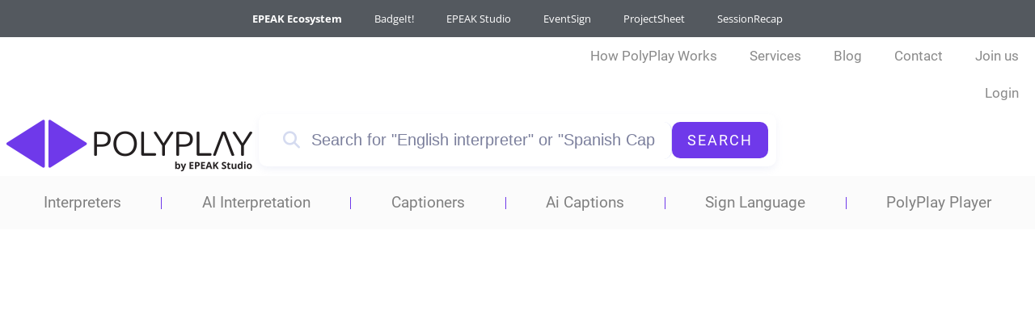

--- FILE ---
content_type: application/javascript; charset=utf-8
request_url: https://t8hykfro6gvf.wpcdn.shift8cdn.com/wp-content/plugins/woocommerce-bookings-filters/assets/front/js/jquery.timepicker.min.js?ver=438961891
body_size: 4852
content:
/*!
 * jquery-timepicker v1.11.12 - A jQuery timepicker plugin inspired by Google Calendar. It supports both mouse and keyboard navigation.
 * Copyright (c) 2017 Jon Thornton - http://jonthornton.github.com/jquery-timepicker/
 * License: MIT
 */

!function(a){"object" == typeof exports && exports && "object" == typeof module && module && module.exports === exports?a(require("jquery")):"function" == typeof define && define.amd?define(["jquery"], a):a(jQuery)}(function(a){function b(a){var b = a[0]; return b.offsetWidth > 0 && b.offsetHeight > 0}function c(b){if (b.minTime && (b.minTime = t(b.minTime)), b.maxTime && (b.maxTime = t(b.maxTime)), b.durationTime && "function" != typeof b.durationTime && (b.durationTime = t(b.durationTime)), "now" == b.scrollDefault)b.scrollDefault = function(){return b.roundingFunction(t(new Date), b)};  else if (b.scrollDefault && "function" != typeof b.scrollDefault){var c = b.scrollDefault; b.scrollDefault = function(){return b.roundingFunction(t(c), b)}} else b.minTime && (b.scrollDefault = function(){return b.roundingFunction(b.minTime, b)}); if ("string" === a.type(b.timeFormat) && b.timeFormat.match(/[gh]/) && (b._twelveHourTime = !0), b.showOnFocus === !1 && - 1 != b.showOn.indexOf("focus") && b.showOn.splice(b.showOn.indexOf("focus"), 1), b.disableTimeRanges.length > 0){for (var d in b.disableTimeRanges)b.disableTimeRanges[d] = [t(b.disableTimeRanges[d][0]), t(b.disableTimeRanges[d][1])]; b.disableTimeRanges = b.disableTimeRanges.sort(function(a, b){return a[0] - b[0]}); for (var d = b.disableTimeRanges.length - 1; d > 0; d--)b.disableTimeRanges[d][0] <= b.disableTimeRanges[d - 1][1] && (b.disableTimeRanges[d - 1] = [Math.min(b.disableTimeRanges[d][0], b.disableTimeRanges[d - 1][0]), Math.max(b.disableTimeRanges[d][1], b.disableTimeRanges[d - 1][1])], b.disableTimeRanges.splice(d, 1))}return b}function d(b){var c = b.data("timepicker-settings"), d = b.data("timepicker-list"); if (d && d.length && (d.remove(), b.data("timepicker-list", !1)), c.useSelect){d = a("<select />", {"class":"ui-timepicker-select"}); var g = d} else{d = a("<ul />", {"class":"ui-timepicker-list"}); var g = a("<div />", {"class":"ui-timepicker-wrapper", tabindex: - 1}); g.css({display:"none", position:"absolute"}).append(d)}if (c.noneOption)if (c.noneOption === !0 && (c.noneOption = c.useSelect?"Time...":"None"), a.isArray(c.noneOption)){for (var i in c.noneOption)if (parseInt(i, 10) == i){var k = e(c.noneOption[i], c.useSelect); d.append(k)}} else{var k = e(c.noneOption, c.useSelect); d.append(k)}if (c.className && g.addClass(c.className), (null !== c.minTime || null !== c.durationTime) && c.showDuration){"function" == typeof c.step?"function":c.step; g.addClass("ui-timepicker-with-duration"), g.addClass("ui-timepicker-step-" + c.step)}var l = c.minTime; "function" == typeof c.durationTime?l = t(c.durationTime()):null !== c.durationTime && (l = c.durationTime); var n = null !== c.minTime?c.minTime:0, o = null !== c.maxTime?c.maxTime:n + v - 1; n > o && (o += v), o === v - 1 && "string" === a.type(c.timeFormat) && c.show2400 && (o = v); var p = c.disableTimeRanges, w = 0, x = p.length, z = c.step; "function" != typeof z && (z = function(){return c.step}); for (var i = n, A = 0; o >= i; A++, i += 60 * z(A)){var B = i, C = s(B, c); if (c.useSelect){var D = a("<option />", {value:C}); D.text(C)} else{var D = a("<li />"); D.addClass(v / 2 > B % v?"ui-timepicker-am":"ui-timepicker-pm"), D.data("time", u(B, c)), D.text(C)}if ((null !== c.minTime || null !== c.durationTime) && c.showDuration){var E = r(i - l, c.step); if (c.useSelect)D.text(D.text() + " (" + E + ")");  else{var F = a("<span />", {"class":"ui-timepicker-duration"}); F.text(" (" + E + ")"), D.append(F)}}x > w && (B >= p[w][1] && (w += 1), p[w] && B >= p[w][0] && B < p[w][1] && (c.useSelect?D.prop("disabled", !0):D.addClass("ui-timepicker-disabled"))), d.append(D)}if (g.data("timepicker-input", b), b.data("timepicker-list", g), c.useSelect)b.val() && d.val(f(t(b.val()), c)), d.on("focus", function(){a(this).data("timepicker-input").trigger("showTimepicker")}), d.on("blur", function(){a(this).data("timepicker-input").trigger("hideTimepicker")}), d.on("change", function(){m(b, a(this).val(), "select")}), m(b, d.val(), "initial"), b.hide().after(d);  else{var G = c.appendTo; "string" == typeof G?G = a(G):"function" == typeof G && (G = G(b)), G.append(g), j(b, d), d.on("mousedown click", "li", function(c){b.off("focus.timepicker"), b.on("focus.timepicker-ie-hack", function(){b.off("focus.timepicker-ie-hack"), b.on("focus.timepicker", y.show)}), h(b) || b[0].focus(), d.find("li").removeClass("ui-timepicker-selected"), a(this).addClass("ui-timepicker-selected"), q(b) && (b.trigger("hideTimepicker"), d.on("mouseup.timepicker click.timepicker", "li", function(a){d.off("mouseup.timepicker click.timepicker"), g.hide()}))})}}function e(b, c){var d, e, f; return"object" == typeof b?(d = b.label, e = b.className, f = b.value):"string" == typeof b?d = b:a.error("Invalid noneOption value"), c?a("<option />", {value:f, "class":e, text:d}):a("<li />", {"class":e, text:d}).data("time", String(f))}function f(a, b){return a = b.roundingFunction(a, b), null !== a?s(a, b):void 0}function g(b){if (b.target != window){var c = a(b.target); c.closest(".ui-timepicker-input").length || c.closest(".ui-timepicker-wrapper").length || (y.hide(), a(document).unbind(".ui-timepicker"), a(window).unbind(".ui-timepicker"))}}function h(a){var b = a.data("timepicker-settings"); return(window.navigator.msMaxTouchPoints || "ontouchstart"in document) && b.disableTouchKeyboard}function i(b, c, d){if (!d && 0 !== d)return!1; var e = b.data("timepicker-settings"), f = !1, d = e.roundingFunction(d, e); return c.find("li").each(function(b, c){var e = a(c); if ("number" == typeof e.data("time"))return e.data("time") == d?(f = e, !1):void 0}), f}function j(a, b){b.find("li").removeClass("ui-timepicker-selected"); var c = a.data("timepicker-settings"), d = t(l(a), c); if (null !== d){var e = i(a, b, d); if (e){var f = e.offset().top - b.offset().top; (f + e.outerHeight() > b.outerHeight() || 0 > f) && b.scrollTop(b.scrollTop() + e.position().top - e.outerHeight()), (c.forceRoundTime || e.data("time") === d) && e.addClass("ui-timepicker-selected")}}}function k(b, c){if ("timepicker" != c){var d = a(this); if ("" === this.value)return void m(d, null, c); if (!d.is(":focus") || b && "change" == b.type){var e = d.data("timepicker-settings"), f = t(this.value, e); if (null === f)return void d.trigger("timeFormatError"); var g = !1; if (null !== e.minTime && null !== e.maxTime && (f < e.minTime || f > e.maxTime) && (g = !0), a.each(e.disableTimeRanges, function(){return f >= this[0] && f < this[1]?(g = !0, !1):void 0}), e.forceRoundTime){var h = e.roundingFunction(f, e); h != f && (f = h, c = null)}var i = s(f, e); g?(m(d, i, "error") || b && "change" == b.type) && d.trigger("timeRangeError"):m(d, i, c)}}}function l(a){return a.is("input")?a.val():a.data("ui-timepicker-value")}function m(a, b, c){if (a.is("input")){a.val(b); var d = a.data("timepicker-settings"); d.useSelect && "select" != c && a.data("timepicker-list").val(f(t(b), d))}return a.data("ui-timepicker-value") != b?(a.data("ui-timepicker-value", b), "select" == c?a.trigger("selectTime").trigger("changeTime").trigger("change", "timepicker"): - 1 == ["error", "initial"].indexOf(c) && a.trigger("changeTime"), !0):( - 1 == ["error", "initial"].indexOf(c) && a.trigger("selectTime"), !1)}function n(a){switch (a.keyCode){case 13:case 9:return; default:a.preventDefault()}}function o(c){var d = a(this), e = d.data("timepicker-list"); if (!e || !b(e)){if (40 != c.keyCode)return!0; y.show.call(d.get(0)), e = d.data("timepicker-list"), h(d) || d.focus()}switch (c.keyCode){case 13:return q(d) && (k.call(d.get(0), {type:"change"}), y.hide.apply(this)), c.preventDefault(), !1; case 38:var f = e.find(".ui-timepicker-selected"); return f.length?f.is(":first-child") || (f.removeClass("ui-timepicker-selected"), f.prev().addClass("ui-timepicker-selected"), f.prev().position().top < f.outerHeight() && e.scrollTop(e.scrollTop() - f.outerHeight())):(e.find("li").each(function(b, c){return a(c).position().top > 0?(f = a(c), !1):void 0}), f.addClass("ui-timepicker-selected")), !1; case 40:return f = e.find(".ui-timepicker-selected"), 0 === f.length?(e.find("li").each(function(b, c){return a(c).position().top > 0?(f = a(c), !1):void 0}), f.addClass("ui-timepicker-selected")):f.is(":last-child") || (f.removeClass("ui-timepicker-selected"), f.next().addClass("ui-timepicker-selected"), f.next().position().top + 2 * f.outerHeight() > e.outerHeight() && e.scrollTop(e.scrollTop() + f.outerHeight())), !1; case 27:e.find("li").removeClass("ui-timepicker-selected"), y.hide(); break; case 9:y.hide(); break; default:return!0}}function p(c){var d = a(this), e = d.data("timepicker-list"), f = d.data("timepicker-settings"); if (!e || !b(e) || f.disableTextInput)return!0; if ("paste" === c.type || "cut" === c.type)return void setTimeout(function(){f.typeaheadHighlight?j(d, e):e.hide()}, 0); switch (c.keyCode){case 96:case 97:case 98:case 99:case 100:case 101:case 102:case 103:case 104:case 105:case 48:case 49:case 50:case 51:case 52:case 53:case 54:case 55:case 56:case 57:case 65:case 77:case 80:case 186:case 8:case 46:f.typeaheadHighlight?j(d, e):e.hide()}}function q(a){var b = a.data("timepicker-settings"), c = a.data("timepicker-list"), d = null, e = c.find(".ui-timepicker-selected"); return e.hasClass("ui-timepicker-disabled")?!1:(e.length && (d = e.data("time")), null !== d && ("string" != typeof d && (d = s(d, b)), m(a, d, "select")), !0)}function r(a, b){a = Math.abs(a); var c, d, e = Math.round(a / 60), f = []; return 60 > e?f = [e, w.mins]:(c = Math.floor(e / 60), d = e % 60, 30 == b && 30 == d && (c += w.decimal + 5), f.push(c), f.push(1 == c?w.hr:w.hrs), 30 != b && d && (f.push(d), f.push(w.mins))), f.join(" ")}function s(b, c){if ("number" != typeof b)return null; var d = parseInt(b % 60), e = parseInt(b / 60 % 60), f = parseInt(b / 3600 % 24), g = new Date(1970, 0, 2, f, e, d, 0); if (isNaN(g.getTime()))return null; if ("function" === a.type(c.timeFormat))return c.timeFormat(g); for (var h, i, j = "", k = 0; k < c.timeFormat.length; k++)switch (i = c.timeFormat.charAt(k)){case"a":j += g.getHours() > 11?w.pm:w.am; break; case"A":j += g.getHours() > 11?w.PM:w.AM; break; case"g":h = g.getHours() % 12, j += 0 === h?"12":h; break; case"G":h = g.getHours(), b === v && (h = c.show2400?24:0), j += h; break; case"h":h = g.getHours() % 12, 0 !== h && 10 > h && (h = "0" + h), j += 0 === h?"12":h; break; case"H":h = g.getHours(), b === v && (h = c.show2400?24:0), j += h > 9?h:"0" + h; break; case"i":var e = g.getMinutes(); j += e > 9?e:"0" + e; break; case"s":d = g.getSeconds(), j += d > 9?d:"0" + d; break; case"\\":k++, j += c.timeFormat.charAt(k); break; default:j += i}return j}function t(a, b){if ("" === a || null === a)return null; if ("object" == typeof a)return 3600 * a.getHours() + 60 * a.getMinutes() + a.getSeconds(); if ("string" != typeof a)return a; a = a.toLowerCase().replace(/[\s\.]/g, ""), ("a" == a.slice( - 1) || "p" == a.slice( - 1)) && (a += "m"); var c = "(" + w.am.replace(".", "") + "|" + w.pm.replace(".", "") + "|" + w.AM.replace(".", "") + "|" + w.PM.replace(".", "") + ")?", d = new RegExp("^" + c + "([0-9]?[0-9])\\W?([0-5][0-9])?\\W?([0-5][0-9])?" + c + "$"), e = a.match(d); if (!e)return null; var f = parseInt(1 * e[2], 10), g = e[1] || e[5], h = f, i = 1 * e[3] || 0, j = 1 * e[4] || 0; if (12 >= f && g){var k = g == w.pm || g == w.PM; h = 12 == f?k?12:0:f + (k?12:0)} else if (b){var l = 3600 * f + 60 * i + j; if (l >= v + (b.show2400?1:0)){if (b.wrapHours === !1)return null; h = f % 24}}var m = 3600 * h + 60 * i + j; if (12 > f && !g && b && b._twelveHourTime && b.scrollDefault){var n = m - b.scrollDefault(); 0 > n && n >= v / - 2 && (m = (m + v / 2) % v)}return m}function u(a, b){return a == v && b.show2400?a:a % v}var v = 86400, w = {am:"am", pm:"pm", AM:"AM", PM:"PM", decimal:".", mins:"mins", hr:"hr", hrs:"hrs"}, x = {appendTo:"body", className:null, closeOnWindowScroll:!1, disableTextInput:!1, disableTimeRanges:[], disableTouchKeyboard:!1, durationTime:null, forceRoundTime:!1, maxTime:null, minTime:null, noneOption:!1, orientation:"l", roundingFunction:function(a, b){if (null === a)return null; if ("number" != typeof b.step)return a; var c = a % (60 * b.step), d = b.minTime || 0; return c -= d % (60 * b.step), c >= 30 * b.step?a += 60 * b.step - c:a -= c, u(a, b)}, scrollDefault:null, selectOnBlur:!1, show2400:!1, showDuration:!1, showOn:["click", "focus"], showOnFocus:!0, step:30, stopScrollPropagation:!1, timeFormat:"g:ia", typeaheadHighlight:!0, useSelect:!1, wrapHours:!0}, y = {init:function(b){return this.each(function(){var e = a(this), f = []; for (var g in x)e.data(g) && (f[g] = e.data(g)); var h = a.extend({}, x, b, f); if (h.lang && (w = a.extend(w, h.lang)), h = c(h), e.data("timepicker-settings", h), e.addClass("ui-timepicker-input"), h.useSelect)d(e);  else{if (e.prop("autocomplete", "off"), h.showOn)for (var i in h.showOn)e.on(h.showOn[i] + ".timepicker", y.show); e.on("change.timepicker", k), e.on("keydown.timepicker", o), e.on("keyup.timepicker", p), h.disableTextInput && e.on("keydown.timepicker", n), e.on("cut.timepicker", p), e.on("paste.timepicker", p), k.call(e.get(0), null, "initial")}})}, show:function(c){var e = a(this), f = e.data("timepicker-settings"); if (c && c.preventDefault(), f.useSelect)return void e.data("timepicker-list").focus(); h(e) && e.blur(); var k = e.data("timepicker-list"); if (!e.prop("readonly") && (k && 0 !== k.length && "function" != typeof f.durationTime || (d(e), k = e.data("timepicker-list")), !b(k))){e.data("ui-timepicker-value", e.val()), j(e, k), y.hide(), k.show(); var m = {}; f.orientation.match(/r/)?m.left = e.offset().left + e.outerWidth() - k.outerWidth() + parseInt(k.css("marginLeft").replace("px", ""), 10):m.left = e.offset().left + parseInt(k.css("marginLeft").replace("px", ""), 10); var n; n = f.orientation.match(/t/)?"t":f.orientation.match(/b/)?"b":e.offset().top + e.outerHeight(!0) + k.outerHeight() > a(window).height() + a(window).scrollTop()?"t":"b", "t" == n?(k.addClass("ui-timepicker-positioned-top"), m.top = e.offset().top - k.outerHeight() + parseInt(k.css("marginTop").replace("px", ""), 10)):(k.removeClass("ui-timepicker-positioned-top"), m.top = e.offset().top + e.outerHeight() + parseInt(k.css("marginTop").replace("px", ""), 10)), k.offset(m); var o = k.find(".ui-timepicker-selected"); if (!o.length){var p = t(l(e)); null !== p?o = i(e, k, p):f.scrollDefault && (o = i(e, k, f.scrollDefault()))}if ((!o.length || o.hasClass("ui-timepicker-disabled")) && (o = k.find("li:not(.ui-timepicker-disabled):first")), o && o.length){var q = k.scrollTop() + o.position().top - o.outerHeight(); k.scrollTop(q)} else k.scrollTop(0); return f.stopScrollPropagation && a(document).on("wheel.ui-timepicker", ".ui-timepicker-wrapper", function(b){b.preventDefault(); var c = a(this).scrollTop(); a(this).scrollTop(c + b.originalEvent.deltaY)}), a(document).on("touchstart.ui-timepicker mousedown.ui-timepicker", g), a(window).on("resize.ui-timepicker", g), f.closeOnWindowScroll && a(document).on("scroll.ui-timepicker", g), e.trigger("showTimepicker"), this}}, hide:function(c){var d = a(this), e = d.data("timepicker-settings"); return e && e.useSelect && d.blur(), a(".ui-timepicker-wrapper").each(function(){var c = a(this); if (b(c)){var d = c.data("timepicker-input"), e = d.data("timepicker-settings"); e && e.selectOnBlur && q(d), c.hide(), d.trigger("hideTimepicker")}}), this}, option:function(b, e){return"string" == typeof b && "undefined" == typeof e?a(this).data("timepicker-settings")[b]:this.each(function(){var f = a(this), g = f.data("timepicker-settings"), h = f.data("timepicker-list"); "object" == typeof b?g = a.extend(g, b):"string" == typeof b && (g[b] = e), g = c(g), f.data("timepicker-settings", g), k.call(f.get(0), {type:"change"}, "initial"), h && (h.remove(), f.data("timepicker-list", !1)), g.useSelect && d(f)})}, getSecondsFromMidnight:function(){return t(l(this))}, getTime:function(a){var b = this, c = l(b); if (!c)return null; var d = t(c); if (null === d)return null; a || (a = new Date); var e = new Date(a); return e.setHours(d / 3600), e.setMinutes(d % 3600 / 60), e.setSeconds(d % 60), e.setMilliseconds(0), e}, isVisible:function(){var a = this, c = a.data("timepicker-list"); return!(!c || !b(c))}, setTime:function(a){var b = this, c = b.data("timepicker-settings"); if (c.forceRoundTime)var d = f(t(a), c);  else var d = s(t(a), c); return a && null === d && c.noneOption && (d = a), m(b, d, "initial"), k.call(b.get(0), {type:"change"}, "initial"), b.data("timepicker-list") && j(b, b.data("timepicker-list")), this}, remove:function(){var a = this; if (a.hasClass("ui-timepicker-input")){var b = a.data("timepicker-settings"); return a.removeAttr("autocomplete", "off"), a.removeClass("ui-timepicker-input"), a.removeData("timepicker-settings"), a.off(".timepicker"), a.data("timepicker-list") && a.data("timepicker-list").remove(), b.useSelect && a.show(), a.removeData("timepicker-list"), this}}}; a.fn.timepicker = function(b){return this.length?y[b]?this.hasClass("ui-timepicker-input")?y[b].apply(this, Array.prototype.slice.call(arguments, 1)):this:"object" != typeof b && b?void a.error("Method " + b + " does not exist on jQuery.timepicker"):y.init.apply(this, arguments):this}});

--- FILE ---
content_type: application/javascript; charset=utf-8
request_url: https://t8hykfro6gvf.wpcdn.shift8cdn.com/wp-content/plugins/woocommerce-bookings-filters/assets/front/js/script.js?ver=1968434824
body_size: 1671
content:
/*
 * This file handles all the javascript related to the front end presantation & validation of the filters
 */

jQuery( document ).ready(
	function () {
		// Only Works when End Date is provided as well

		jQuery.datepicker.setDefaults( jQuery.datepicker.regional[ "" ] );
		let dateFormat = cwbf_filter.dateFormat;
		
		if (1 === jQuery( "#end_date" ).length) {
			jQuery( "#start_date" ).datepicker(
				{
					// Set start date & disable previous dates after selecting start date
					minDate: 0,
					'dateFormat': dateFormat,
					onSelect: function (dateText, inst) {
						if (jQuery( this ).attr( 'id' ) == 'start_date') {
							var d = jQuery( '#start_date' ).datepicker( 'getDate' );
							d.setDate( d.getDate() );
							jQuery( '#end_date' ).datepicker( 'option', 'minDate', d );
							jQuery( '#end_date' ).datepicker( 'option', 'dateFormat', dateFormat );
						}
					},
					onClose: function () {
						jQuery( "#end_date" ).datepicker( "show" );
					}
				}
			);
		}

		// Works when End Date is NOT provided
		if (0 === jQuery( "#end_date" ).length) {
			jQuery( "#start_date" ).datepicker(
				{
					// Set start date & disable previous dates after selecting start date
					minDate: 0,
					onSelect: function (dateText, inst) {
						if (jQuery( this ).attr( 'id' ) == 'start_date') {
							var d = jQuery( '#start_date' ).datepicker( 'getDate' );
							d.setDate( d.getDate() );

						}
					}
				}
			);
		}

		jQuery( '#end_date' ).datepicker( {} );

		jQuery( 'input[name=start_time]' ).timepicker(
			{
				'timeFormat': 'H:i:s',
				'disableTextInput': false,
			}
		);

		jQuery( 'input[name=end_time]' ).timepicker(
			{
				'timeFormat': 'H:i:s',
				'disableTextInput': false,
			}
		);

		jQuery( "#cwbf-clear" ).on(
			'click',
			function () {
				jQuery( this ).closest( "form" ).find( ':input' ).each(
					function () {
						switch (this.type) {
							case 'password':
							case 'select-multiple':
							case 'select-one':
							case 'text':
							case 'textarea':
								if (this.name != 'min_price' && this.name != 'max_price') {
									   jQuery( this ).val( '' );
								}
								if (this.name == 'min_price') {
									  jQuery( 'input[name=min_price]' ).val( '1' );
									  jQuery( this ).keyup();
								}
								if (this.name == 'max_price') {
									 jQuery( 'input[name=max_price]' ).val( jQuery( '#highest_price' ).val() );
									 jQuery( this ).keyup();
								}
							 break;
							case 'checkbox':
								this.checked = false;
							case 'radio':
								this.checked = false;
						}
					}
				);
			}
		);

		jQuery( "#cwbf_ajax_search_btn" ).on(
			"click",
			function () {

				var href      = window.location;
				var actionURL = href.origin + href.pathname;

				actionURL = actionURL + '?'
				jQuery.each(
					validate_cwbf_filter(),
					function (i, field) {
						actionURL += i + '=' + field + "&";
					}
				);
				if (-1 != jQuery.inArray( 'shop', href.pathname.split( '/' ) ) ) {
					window.history.pushState( "", "", actionURL.slice( 0, -1 ) );
				} else {
					window.location = actionURL.slice( 0, -1 );
				}

				jQuery.ajax(
					{
						type: "POST",
						url: cwbf_filter.ajaxurl,
						data: {
							action : 'cwbf_search_on_ajax',
							"query_vars" : cwbf_filter.query_vars,
							"cwb_filter_params" : validate_cwbf_filter(),
						},
						beforeSend: function (params) {
							jQuery( "#cwbf_loader_image" ).show();
						},
						success: function (html) {
							jQuery( "#cwbf_loader_image" ).hide();
							jQuery( ".woocommerce-result-count" ).show();
							jQuery( ".woocommerce-ordering" ).show();

							if ( 'woocommerce-info' == jQuery( html ).attr( "class" ) ) {
								if ( 0 !== jQuery( ".woocommerce-result-count" ).length ) {
									jQuery( ".woocommerce-result-count" ).hide();
								}
								if ( 0 !== jQuery( ".woocommerce-ordering" ).length ) {
									jQuery( ".woocommerce-ordering" ).hide();
								}
							}
							jQuery( '#main' ).find( 'ul.products' ).html( html );
						}
					}
				);

			}
		);

		jQuery( "#cwbf-filters" ).on(
			'submit',
			function (e) {
				e.preventDefault()
				var href      = window.location;
				var actionURL = href.origin + href.pathname;
				actionURL     = actionURL + '?'

				jQuery.each(
					validate_cwbf_filter(),
					function (i, field) {
						actionURL += i + '=' + field + "&";
					}
				);
				window.location = actionURL.slice( 0, -1 );
			}
		);

		var sliderParams = {
			min: 1,
			max: jQuery( "#highest_price" ).val(),
		};

		if (jQuery( "input[name=max_price]" ).val() != undefined) {
			sliderParams.range  = true;
			sliderParams.values = [jQuery( "input[name=min_price]" ).val(), jQuery( "input[name=max_price]" ).val()];
			sliderParams.slide  = function (event, ui) {
				jQuery( "input[name=min_price]" ).val( ui.values[0] );
				jQuery( "input[name=max_price]" ).val( ui.values[1] );
			}

			jQuery( "input[name=min_price]" ).keyup(
				function () {
					// Filter non-digits from input value.
					this.value = removeString( this.value );
					jQuery( "#cwbf-price-slider" ).slider( "values", [jQuery( this ).val(), jQuery( "input[name=max_price]" ).val()] );
				}
			);
			jQuery( "input[name=max_price]" ).keyup(
				function () {
					  this.value = removeString( this.value );
					  jQuery( "#cwbf-price-slider" ).slider( "values", [jQuery( "input[name=min_price]" ).val(), jQuery( this ).val()] );
				}
			);

		} else {
			sliderParams.range = false;
			sliderParams.value = jQuery( "input[name=min_price]" ).val();
			sliderParams.slide = function (event, ui) {
				jQuery( "input[name=min_price]" ).val( ui.value );
			}

			jQuery( "input[name=min_price]" ).keyup(
				function () {
					// Filter non-digits from input value.
					this.value = removeString( this.value );
					jQuery( "#cwbf-price-slider" ).slider( "value", jQuery( this ).val() );
				}
			);
		}

		/**
		 * Iniit cwbf price slider
		 */
		jQuery( "#cwbf-price-slider" ).slider( sliderParams );

	}
);

function validate_cwbf_filter()
{
	jQuery( '#cwbf-filters .cwbf-error' ).remove();
	var valid = true;

	jQuery( "input[validate-required='true']" ).each(
		function () {
			if (jQuery( this ).val() == '') {
				jQuery( this ).after( "<p class='cwbf-error'>This field is required</p>" );
				valid = false;
			}
		}
	);

	if (valid) {
		var cwbf_attribute    = [];
		var cwbf_categories   = [];
		var cwbf_tags         = [];
		var cwbf_exclude_cats = [];
		var rating            = [];
		var values            = {};
		var href              = window.location;
		var search            = decodeURIComponent( href.search );
		var filters           = ['start_date', 'end_date', 'start_time', 'end_time', 'min_price', 'max_price', 'keyword', 'behavior','rating[]','cwbf_attribute[]','cwbf_categories[]','cwbf_tags[]','cwbf_exclude_cats'];
		var params            = {};

		if (search != '') {
			search.substr( 1 ).split( "&" ).forEach(
				function (item) {
					if (jQuery.inArray( item.split( "=" )[0], filters ) === -1) {
						params[item.split( "=" )[0]] = item.split( "=" )[1];
					}
				}
			);
		}
		search = '';
		jQuery.each(
			jQuery( '#cwbf-filters' ).serializeArray(),
			function (i, field) {
				if (field.name == 'rating[]' && field.value != '') {
					// if find rating[] in field, push its value in rating array then equates to rating.

					rating.push( field.value );
					values             = rating.join( ',' );
					params['rating[]'] = values;
				} else if (field.name == 'cwbf_attribute[]' && field.value != '') {
					// if find cwbf_attribute[] in field, push its value in cwbf_attribute array then equates to cwbf_attribute.

					cwbf_attribute.push( field.value );
					values                     = cwbf_attribute.join( ',' );
					params['cwbf_attribute[]'] = values;
				} else if (field.name == 'cwbf_categories[]' && field.value != '') {
					// if find cwbf_categories[] in field, push its value in cwbf_categories array then equates to cwbf_categories.

					cwbf_categories.push( field.value );
					values                      = cwbf_categories.join( ',' );
					params['cwbf_categories[]'] = values;
				} else if (field.name == 'cwbf_tags[]' && field.value != '') {
					// if find cwbf_tags[] in field, push its value in cwbf_tags array then equates to cwbf_tags.

					cwbf_tags.push( field.value );
					values                = cwbf_tags.join( ',' );
					params['cwbf_tags[]'] = values;
				} else if (field.name == 'cwbf_exclude_cats' && field.value != '') {
					// if find cwbf_exclude_cats in field, push its value in cwbf_exclude_cats array then equates to cwbf_exclude_cats.

					cwbf_exclude_cats.push( field.value );
					values                      = cwbf_exclude_cats.join( ',' );
					params['cwbf_exclude_cats'] = values;
				} else {
					params[field.name] = field.value;
				}
			}
		);
		return params;

	}
}

function removeString(string)
{
	if (/\D/g.test( string )) {
		// Filter non-digits from input value.
		return string.replace( /\D/g, '' );
	}
	return string;
}


--- FILE ---
content_type: application/javascript; charset=utf-8
request_url: https://t8hykfro6gvf.wpcdn.shift8cdn.com/wp-content/plugins/elementor-connector-for-woocommerce-bookings/public/js/elementor-connector-for-woocommerce-bookings-public.js?ver=1.1
body_size: -290
content:
/**
 * Public JavaScript
 *
 * @package    Elementor_Connector_For_Woocommerce_Bookings
 * @subpackage Elementor_Connector_For_Woocommerce_Bookings/public/js
 */

jQuery( document ).ready(
	function ($) {

		// Trigger select2 on all select fields in bookings form.
		$( '#wc_bookings_field_resource' ).filter( ':not(.enhanced)' ).each(
			function() {
				$( this ).select2(
					{
						width: '100%',
						minimumResultsForSearch: -1,
					}
				).addClass( 'enhanced' );
			}
		);
	}
);
